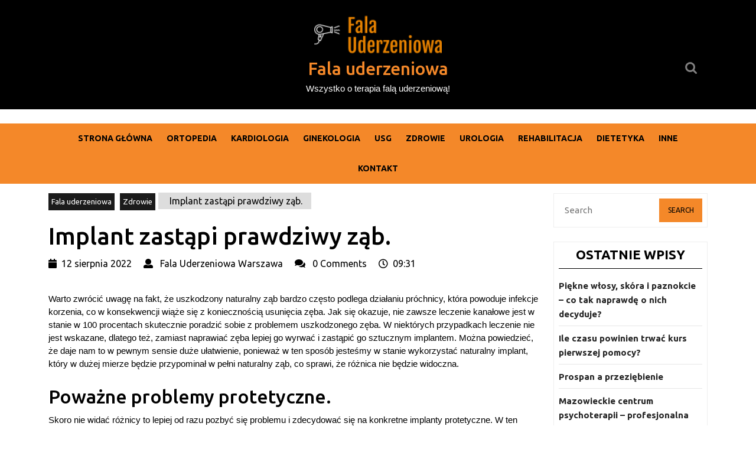

--- FILE ---
content_type: text/html; charset=UTF-8
request_url: https://falauderzeniowa.edu.pl/implant-zastapi-prawdziwy-zab/
body_size: 15614
content:
<!DOCTYPE html><html lang="pl-PL"><head><meta charset="UTF-8"><link rel="preconnect" href="https://fonts.gstatic.com/" crossorigin /><meta name="viewport" content="width=device-width"><meta name='robots' content='index, follow, max-image-preview:large, max-snippet:-1, max-video-preview:-1' /><title>Implant zastąpi prawdziwy ząb. - Fala uderzeniowa</title><link rel="canonical" href="https://falauderzeniowa.edu.pl/implant-zastapi-prawdziwy-zab/" /><meta property="og:locale" content="pl_PL" /><meta property="og:type" content="article" /><meta property="og:title" content="Implant zastąpi prawdziwy ząb. - Fala uderzeniowa" /><meta property="og:description" content="&nbsp; Warto zwrócić uwagę na fakt, że uszkodzony naturalny ząb bardzo często podlega działaniu próchnicy, która powoduje infekcje korzenia, co w konsekwencji wiąże się z koniecznością usunięcia zęba. Jak się okazuje, nie zawsze leczenie kanałowe jest w stanie w 100 procentach skutecznie poradzić sobie z problemem uszkodzonego zęba. W niektórych przypadkach leczenie nie jest wskazane, [&hellip;]" /><meta property="og:url" content="https://falauderzeniowa.edu.pl/implant-zastapi-prawdziwy-zab/" /><meta property="og:site_name" content="Fala uderzeniowa" /><meta property="article:published_time" content="2022-08-12T07:31:12+00:00" /><meta property="article:modified_time" content="2024-01-07T12:43:42+00:00" /><meta name="author" content="Fala Uderzeniowa Warszawa" /><meta name="twitter:card" content="summary_large_image" /><meta name="twitter:label1" content="Napisane przez" /><meta name="twitter:data1" content="Fala Uderzeniowa Warszawa" /><meta name="twitter:label2" content="Szacowany czas czytania" /><meta name="twitter:data2" content="2 minuty" /> <script type="application/ld+json" class="yoast-schema-graph">{"@context":"https://schema.org","@graph":[{"@type":"Article","@id":"https://falauderzeniowa.edu.pl/implant-zastapi-prawdziwy-zab/#article","isPartOf":{"@id":"https://falauderzeniowa.edu.pl/implant-zastapi-prawdziwy-zab/"},"author":{"name":"Fala Uderzeniowa Warszawa","@id":"https://falauderzeniowa.edu.pl/#/schema/person/69499ae133d6eb6ec8aa9e82b257f1e6"},"headline":"Implant zastąpi prawdziwy ząb.","datePublished":"2022-08-12T07:31:12+00:00","dateModified":"2024-01-07T12:43:42+00:00","mainEntityOfPage":{"@id":"https://falauderzeniowa.edu.pl/implant-zastapi-prawdziwy-zab/"},"wordCount":384,"publisher":{"@id":"https://falauderzeniowa.edu.pl/#organization"},"articleSection":["Zdrowie"],"inLanguage":"pl-PL"},{"@type":"WebPage","@id":"https://falauderzeniowa.edu.pl/implant-zastapi-prawdziwy-zab/","url":"https://falauderzeniowa.edu.pl/implant-zastapi-prawdziwy-zab/","name":"Implant zastąpi prawdziwy ząb. - Fala uderzeniowa","isPartOf":{"@id":"https://falauderzeniowa.edu.pl/#website"},"datePublished":"2022-08-12T07:31:12+00:00","dateModified":"2024-01-07T12:43:42+00:00","breadcrumb":{"@id":"https://falauderzeniowa.edu.pl/implant-zastapi-prawdziwy-zab/#breadcrumb"},"inLanguage":"pl-PL","potentialAction":[{"@type":"ReadAction","target":["https://falauderzeniowa.edu.pl/implant-zastapi-prawdziwy-zab/"]}]},{"@type":"BreadcrumbList","@id":"https://falauderzeniowa.edu.pl/implant-zastapi-prawdziwy-zab/#breadcrumb","itemListElement":[{"@type":"ListItem","position":1,"name":"Strona główna","item":"https://falauderzeniowa.edu.pl/"},{"@type":"ListItem","position":2,"name":"Implant zastąpi prawdziwy ząb."}]},{"@type":"WebSite","@id":"https://falauderzeniowa.edu.pl/#website","url":"https://falauderzeniowa.edu.pl/","name":"Fala uderzeniowa","description":"Wszystko o terapia falą uderzeniową!","publisher":{"@id":"https://falauderzeniowa.edu.pl/#organization"},"potentialAction":[{"@type":"SearchAction","target":{"@type":"EntryPoint","urlTemplate":"https://falauderzeniowa.edu.pl/?s={search_term_string}"},"query-input":{"@type":"PropertyValueSpecification","valueRequired":true,"valueName":"search_term_string"}}],"inLanguage":"pl-PL"},{"@type":"Organization","@id":"https://falauderzeniowa.edu.pl/#organization","name":"Fala uderzeniowa","url":"https://falauderzeniowa.edu.pl/","logo":{"@type":"ImageObject","inLanguage":"pl-PL","@id":"https://falauderzeniowa.edu.pl/#/schema/logo/image/","url":"https://falauderzeniowa.edu.pl/wp-content/uploads/2019/12/cropped-80d0dec2-db3a-4404-b020-c824c8eb6855_200x200.png","contentUrl":"https://falauderzeniowa.edu.pl/wp-content/uploads/2019/12/cropped-80d0dec2-db3a-4404-b020-c824c8eb6855_200x200.png","width":240,"height":70,"caption":"Fala uderzeniowa"},"image":{"@id":"https://falauderzeniowa.edu.pl/#/schema/logo/image/"}},{"@type":"Person","@id":"https://falauderzeniowa.edu.pl/#/schema/person/69499ae133d6eb6ec8aa9e82b257f1e6","name":"Fala Uderzeniowa Warszawa","image":{"@type":"ImageObject","inLanguage":"pl-PL","@id":"https://falauderzeniowa.edu.pl/#/schema/person/image/","url":"https://secure.gravatar.com/avatar/0234441bddd9bc386568d8a3550dcc1d28138f7ec87a3defbec5785c76a83548?s=96&d=mm&r=g","contentUrl":"https://secure.gravatar.com/avatar/0234441bddd9bc386568d8a3550dcc1d28138f7ec87a3defbec5785c76a83548?s=96&d=mm&r=g","caption":"Fala Uderzeniowa Warszawa"},"url":"https://falauderzeniowa.edu.pl/author/adminpieholzaplecza/"}]}</script> <link rel='dns-prefetch' href='//fonts.googleapis.com' /><link rel="alternate" type="application/rss+xml" title="Fala uderzeniowa &raquo; Kanał z wpisami" href="https://falauderzeniowa.edu.pl/feed/" /><link rel="alternate" title="oEmbed (JSON)" type="application/json+oembed" href="https://falauderzeniowa.edu.pl/wp-json/oembed/1.0/embed?url=https%3A%2F%2Ffalauderzeniowa.edu.pl%2Fimplant-zastapi-prawdziwy-zab%2F" /><link rel="alternate" title="oEmbed (XML)" type="text/xml+oembed" href="https://falauderzeniowa.edu.pl/wp-json/oembed/1.0/embed?url=https%3A%2F%2Ffalauderzeniowa.edu.pl%2Fimplant-zastapi-prawdziwy-zab%2F&#038;format=xml" /><style id='wp-img-auto-sizes-contain-inline-css' type='text/css'>img:is([sizes=auto i],[sizes^="auto," i]){contain-intrinsic-size:3000px 1500px}
/*# sourceURL=wp-img-auto-sizes-contain-inline-css */</style> <script>WebFontConfig={google:{families:["Ubuntu:300,300i,400,400i,500,500i,700,700i","Kalam:300,400,700","PT Sans:300,400,600,700,800,900","Roboto:400,700","Roboto Condensed:400,700","Open Sans","Overpass","Montserrat:300,400,600,700,800,900","Playball:300,400,600,700,800,900","Alegreya:300,400,600,700,800,900","Julius Sans One","Arsenal","Slabo","Lato","Overpass Mono","Source Sans Pro","Raleway","Merriweather","Droid Sans","Rubik","Lora","Ubuntu","Cabin","Arimo","Playfair Display","Quicksand","Padauk","Muli","Inconsolata","Bitter","Pacifico","Indie Flower","VT323","Dosis","Frank Ruhl Libre","Fjalla One","Oxygen","Arvo","Noto Serif","Lobster","Crimson Text","Yanone Kaffeesatz","Anton","Libre Baskerville","Bree Serif","Gloria Hallelujah","Josefin Sans","Abril Fatface","Varela Round","Vampiro One","Shadows Into Light","Cuprum","Rokkitt","Vollkorn","Francois One","Orbitron","Patua One","Acme","Satisfy","Josefin Slab","Quattrocento Sans","Architects Daughter","Russo One","Monda","Righteous","Lobster Two","Hammersmith One","Courgette","Permanent Marker","Cherry Swash","Cormorant Garamond","Poiret One","BenchNine","Economica","Handlee","Cardo","Alfa Slab One","Averia Serif Libre","Cookie","Chewy","Great Vibes","Coming Soon","Philosopher","Days One","Kanit","Shrikhand","Tangerine","IM Fell English SC","Boogaloo","Bangers","Fredoka One","Bad Script","Volkhov","Shadows Into Light Two","Marck Script","Sacramento","Unica One","Noto Sans:400,400i,700,700i"]}};if ( typeof WebFont === "object" && typeof WebFont.load === "function" ) { WebFont.load( WebFontConfig ); }</script><script data-optimized="1" src="https://falauderzeniowa.edu.pl/wp-content/plugins/litespeed-cache/assets/js/webfontloader.min.js"></script><link data-optimized="2" rel="stylesheet" href="https://falauderzeniowa.edu.pl/wp-content/litespeed/css/6e02a91c5b035f2fe74693d05220ac27.css?ver=ecc56" /><style id='wp-block-button-inline-css' type='text/css'>.wp-block-button__link{align-content:center;box-sizing:border-box;cursor:pointer;display:inline-block;height:100%;text-align:center;word-break:break-word}.wp-block-button__link.aligncenter{text-align:center}.wp-block-button__link.alignright{text-align:right}:where(.wp-block-button__link){border-radius:9999px;box-shadow:none;padding:calc(.667em + 2px) calc(1.333em + 2px);text-decoration:none}.wp-block-button[style*=text-decoration] .wp-block-button__link{text-decoration:inherit}.wp-block-buttons>.wp-block-button.has-custom-width{max-width:none}.wp-block-buttons>.wp-block-button.has-custom-width .wp-block-button__link{width:100%}.wp-block-buttons>.wp-block-button.has-custom-font-size .wp-block-button__link{font-size:inherit}.wp-block-buttons>.wp-block-button.wp-block-button__width-25{width:calc(25% - var(--wp--style--block-gap, .5em)*.75)}.wp-block-buttons>.wp-block-button.wp-block-button__width-50{width:calc(50% - var(--wp--style--block-gap, .5em)*.5)}.wp-block-buttons>.wp-block-button.wp-block-button__width-75{width:calc(75% - var(--wp--style--block-gap, .5em)*.25)}.wp-block-buttons>.wp-block-button.wp-block-button__width-100{flex-basis:100%;width:100%}.wp-block-buttons.is-vertical>.wp-block-button.wp-block-button__width-25{width:25%}.wp-block-buttons.is-vertical>.wp-block-button.wp-block-button__width-50{width:50%}.wp-block-buttons.is-vertical>.wp-block-button.wp-block-button__width-75{width:75%}.wp-block-button.is-style-squared,.wp-block-button__link.wp-block-button.is-style-squared{border-radius:0}.wp-block-button.no-border-radius,.wp-block-button__link.no-border-radius{border-radius:0!important}:root :where(.wp-block-button .wp-block-button__link.is-style-outline),:root :where(.wp-block-button.is-style-outline>.wp-block-button__link){border:2px solid;padding:.667em 1.333em}:root :where(.wp-block-button .wp-block-button__link.is-style-outline:not(.has-text-color)),:root :where(.wp-block-button.is-style-outline>.wp-block-button__link:not(.has-text-color)){color:currentColor}:root :where(.wp-block-button .wp-block-button__link.is-style-outline:not(.has-background)),:root :where(.wp-block-button.is-style-outline>.wp-block-button__link:not(.has-background)){background-color:initial;background-image:none}
/*# sourceURL=https://falauderzeniowa.edu.pl/wp-includes/blocks/button/style.min.css */</style><style id='wp-block-buttons-inline-css' type='text/css'>.wp-block-buttons{box-sizing:border-box}.wp-block-buttons.is-vertical{flex-direction:column}.wp-block-buttons.is-vertical>.wp-block-button:last-child{margin-bottom:0}.wp-block-buttons>.wp-block-button{display:inline-block;margin:0}.wp-block-buttons.is-content-justification-left{justify-content:flex-start}.wp-block-buttons.is-content-justification-left.is-vertical{align-items:flex-start}.wp-block-buttons.is-content-justification-center{justify-content:center}.wp-block-buttons.is-content-justification-center.is-vertical{align-items:center}.wp-block-buttons.is-content-justification-right{justify-content:flex-end}.wp-block-buttons.is-content-justification-right.is-vertical{align-items:flex-end}.wp-block-buttons.is-content-justification-space-between{justify-content:space-between}.wp-block-buttons.aligncenter{text-align:center}.wp-block-buttons:not(.is-content-justification-space-between,.is-content-justification-right,.is-content-justification-left,.is-content-justification-center) .wp-block-button.aligncenter{margin-left:auto;margin-right:auto;width:100%}.wp-block-buttons[style*=text-decoration] .wp-block-button,.wp-block-buttons[style*=text-decoration] .wp-block-button__link{text-decoration:inherit}.wp-block-buttons.has-custom-font-size .wp-block-button__link{font-size:inherit}.wp-block-buttons .wp-block-button__link{width:100%}.wp-block-button.aligncenter{text-align:center}
/*# sourceURL=https://falauderzeniowa.edu.pl/wp-includes/blocks/buttons/style.min.css */</style><style id='global-styles-inline-css' type='text/css'>:root{--wp--preset--aspect-ratio--square: 1;--wp--preset--aspect-ratio--4-3: 4/3;--wp--preset--aspect-ratio--3-4: 3/4;--wp--preset--aspect-ratio--3-2: 3/2;--wp--preset--aspect-ratio--2-3: 2/3;--wp--preset--aspect-ratio--16-9: 16/9;--wp--preset--aspect-ratio--9-16: 9/16;--wp--preset--color--black: #000000;--wp--preset--color--cyan-bluish-gray: #abb8c3;--wp--preset--color--white: #ffffff;--wp--preset--color--pale-pink: #f78da7;--wp--preset--color--vivid-red: #cf2e2e;--wp--preset--color--luminous-vivid-orange: #ff6900;--wp--preset--color--luminous-vivid-amber: #fcb900;--wp--preset--color--light-green-cyan: #7bdcb5;--wp--preset--color--vivid-green-cyan: #00d084;--wp--preset--color--pale-cyan-blue: #8ed1fc;--wp--preset--color--vivid-cyan-blue: #0693e3;--wp--preset--color--vivid-purple: #9b51e0;--wp--preset--gradient--vivid-cyan-blue-to-vivid-purple: linear-gradient(135deg,rgb(6,147,227) 0%,rgb(155,81,224) 100%);--wp--preset--gradient--light-green-cyan-to-vivid-green-cyan: linear-gradient(135deg,rgb(122,220,180) 0%,rgb(0,208,130) 100%);--wp--preset--gradient--luminous-vivid-amber-to-luminous-vivid-orange: linear-gradient(135deg,rgb(252,185,0) 0%,rgb(255,105,0) 100%);--wp--preset--gradient--luminous-vivid-orange-to-vivid-red: linear-gradient(135deg,rgb(255,105,0) 0%,rgb(207,46,46) 100%);--wp--preset--gradient--very-light-gray-to-cyan-bluish-gray: linear-gradient(135deg,rgb(238,238,238) 0%,rgb(169,184,195) 100%);--wp--preset--gradient--cool-to-warm-spectrum: linear-gradient(135deg,rgb(74,234,220) 0%,rgb(151,120,209) 20%,rgb(207,42,186) 40%,rgb(238,44,130) 60%,rgb(251,105,98) 80%,rgb(254,248,76) 100%);--wp--preset--gradient--blush-light-purple: linear-gradient(135deg,rgb(255,206,236) 0%,rgb(152,150,240) 100%);--wp--preset--gradient--blush-bordeaux: linear-gradient(135deg,rgb(254,205,165) 0%,rgb(254,45,45) 50%,rgb(107,0,62) 100%);--wp--preset--gradient--luminous-dusk: linear-gradient(135deg,rgb(255,203,112) 0%,rgb(199,81,192) 50%,rgb(65,88,208) 100%);--wp--preset--gradient--pale-ocean: linear-gradient(135deg,rgb(255,245,203) 0%,rgb(182,227,212) 50%,rgb(51,167,181) 100%);--wp--preset--gradient--electric-grass: linear-gradient(135deg,rgb(202,248,128) 0%,rgb(113,206,126) 100%);--wp--preset--gradient--midnight: linear-gradient(135deg,rgb(2,3,129) 0%,rgb(40,116,252) 100%);--wp--preset--font-size--small: 13px;--wp--preset--font-size--medium: 20px;--wp--preset--font-size--large: 36px;--wp--preset--font-size--x-large: 42px;--wp--preset--spacing--20: 0.44rem;--wp--preset--spacing--30: 0.67rem;--wp--preset--spacing--40: 1rem;--wp--preset--spacing--50: 1.5rem;--wp--preset--spacing--60: 2.25rem;--wp--preset--spacing--70: 3.38rem;--wp--preset--spacing--80: 5.06rem;--wp--preset--shadow--natural: 6px 6px 9px rgba(0, 0, 0, 0.2);--wp--preset--shadow--deep: 12px 12px 50px rgba(0, 0, 0, 0.4);--wp--preset--shadow--sharp: 6px 6px 0px rgba(0, 0, 0, 0.2);--wp--preset--shadow--outlined: 6px 6px 0px -3px rgb(255, 255, 255), 6px 6px rgb(0, 0, 0);--wp--preset--shadow--crisp: 6px 6px 0px rgb(0, 0, 0);}:where(.is-layout-flex){gap: 0.5em;}:where(.is-layout-grid){gap: 0.5em;}body .is-layout-flex{display: flex;}.is-layout-flex{flex-wrap: wrap;align-items: center;}.is-layout-flex > :is(*, div){margin: 0;}body .is-layout-grid{display: grid;}.is-layout-grid > :is(*, div){margin: 0;}:where(.wp-block-columns.is-layout-flex){gap: 2em;}:where(.wp-block-columns.is-layout-grid){gap: 2em;}:where(.wp-block-post-template.is-layout-flex){gap: 1.25em;}:where(.wp-block-post-template.is-layout-grid){gap: 1.25em;}.has-black-color{color: var(--wp--preset--color--black) !important;}.has-cyan-bluish-gray-color{color: var(--wp--preset--color--cyan-bluish-gray) !important;}.has-white-color{color: var(--wp--preset--color--white) !important;}.has-pale-pink-color{color: var(--wp--preset--color--pale-pink) !important;}.has-vivid-red-color{color: var(--wp--preset--color--vivid-red) !important;}.has-luminous-vivid-orange-color{color: var(--wp--preset--color--luminous-vivid-orange) !important;}.has-luminous-vivid-amber-color{color: var(--wp--preset--color--luminous-vivid-amber) !important;}.has-light-green-cyan-color{color: var(--wp--preset--color--light-green-cyan) !important;}.has-vivid-green-cyan-color{color: var(--wp--preset--color--vivid-green-cyan) !important;}.has-pale-cyan-blue-color{color: var(--wp--preset--color--pale-cyan-blue) !important;}.has-vivid-cyan-blue-color{color: var(--wp--preset--color--vivid-cyan-blue) !important;}.has-vivid-purple-color{color: var(--wp--preset--color--vivid-purple) !important;}.has-black-background-color{background-color: var(--wp--preset--color--black) !important;}.has-cyan-bluish-gray-background-color{background-color: var(--wp--preset--color--cyan-bluish-gray) !important;}.has-white-background-color{background-color: var(--wp--preset--color--white) !important;}.has-pale-pink-background-color{background-color: var(--wp--preset--color--pale-pink) !important;}.has-vivid-red-background-color{background-color: var(--wp--preset--color--vivid-red) !important;}.has-luminous-vivid-orange-background-color{background-color: var(--wp--preset--color--luminous-vivid-orange) !important;}.has-luminous-vivid-amber-background-color{background-color: var(--wp--preset--color--luminous-vivid-amber) !important;}.has-light-green-cyan-background-color{background-color: var(--wp--preset--color--light-green-cyan) !important;}.has-vivid-green-cyan-background-color{background-color: var(--wp--preset--color--vivid-green-cyan) !important;}.has-pale-cyan-blue-background-color{background-color: var(--wp--preset--color--pale-cyan-blue) !important;}.has-vivid-cyan-blue-background-color{background-color: var(--wp--preset--color--vivid-cyan-blue) !important;}.has-vivid-purple-background-color{background-color: var(--wp--preset--color--vivid-purple) !important;}.has-black-border-color{border-color: var(--wp--preset--color--black) !important;}.has-cyan-bluish-gray-border-color{border-color: var(--wp--preset--color--cyan-bluish-gray) !important;}.has-white-border-color{border-color: var(--wp--preset--color--white) !important;}.has-pale-pink-border-color{border-color: var(--wp--preset--color--pale-pink) !important;}.has-vivid-red-border-color{border-color: var(--wp--preset--color--vivid-red) !important;}.has-luminous-vivid-orange-border-color{border-color: var(--wp--preset--color--luminous-vivid-orange) !important;}.has-luminous-vivid-amber-border-color{border-color: var(--wp--preset--color--luminous-vivid-amber) !important;}.has-light-green-cyan-border-color{border-color: var(--wp--preset--color--light-green-cyan) !important;}.has-vivid-green-cyan-border-color{border-color: var(--wp--preset--color--vivid-green-cyan) !important;}.has-pale-cyan-blue-border-color{border-color: var(--wp--preset--color--pale-cyan-blue) !important;}.has-vivid-cyan-blue-border-color{border-color: var(--wp--preset--color--vivid-cyan-blue) !important;}.has-vivid-purple-border-color{border-color: var(--wp--preset--color--vivid-purple) !important;}.has-vivid-cyan-blue-to-vivid-purple-gradient-background{background: var(--wp--preset--gradient--vivid-cyan-blue-to-vivid-purple) !important;}.has-light-green-cyan-to-vivid-green-cyan-gradient-background{background: var(--wp--preset--gradient--light-green-cyan-to-vivid-green-cyan) !important;}.has-luminous-vivid-amber-to-luminous-vivid-orange-gradient-background{background: var(--wp--preset--gradient--luminous-vivid-amber-to-luminous-vivid-orange) !important;}.has-luminous-vivid-orange-to-vivid-red-gradient-background{background: var(--wp--preset--gradient--luminous-vivid-orange-to-vivid-red) !important;}.has-very-light-gray-to-cyan-bluish-gray-gradient-background{background: var(--wp--preset--gradient--very-light-gray-to-cyan-bluish-gray) !important;}.has-cool-to-warm-spectrum-gradient-background{background: var(--wp--preset--gradient--cool-to-warm-spectrum) !important;}.has-blush-light-purple-gradient-background{background: var(--wp--preset--gradient--blush-light-purple) !important;}.has-blush-bordeaux-gradient-background{background: var(--wp--preset--gradient--blush-bordeaux) !important;}.has-luminous-dusk-gradient-background{background: var(--wp--preset--gradient--luminous-dusk) !important;}.has-pale-ocean-gradient-background{background: var(--wp--preset--gradient--pale-ocean) !important;}.has-electric-grass-gradient-background{background: var(--wp--preset--gradient--electric-grass) !important;}.has-midnight-gradient-background{background: var(--wp--preset--gradient--midnight) !important;}.has-small-font-size{font-size: var(--wp--preset--font-size--small) !important;}.has-medium-font-size{font-size: var(--wp--preset--font-size--medium) !important;}.has-large-font-size{font-size: var(--wp--preset--font-size--large) !important;}.has-x-large-font-size{font-size: var(--wp--preset--font-size--x-large) !important;}
/*# sourceURL=global-styles-inline-css */</style><style id='classic-theme-styles-inline-css' type='text/css'>/*! This file is auto-generated */
.wp-block-button__link{color:#fff;background-color:#32373c;border-radius:9999px;box-shadow:none;text-decoration:none;padding:calc(.667em + 2px) calc(1.333em + 2px);font-size:1.125em}.wp-block-file__button{background:#32373c;color:#fff;text-decoration:none}
/*# sourceURL=/wp-includes/css/classic-themes.min.css */</style><style id='multipurpose-magazine-basic-style-inline-css' type='text/css'>p,span{
		    color:!important;
		    font-family: ;
		    font-size: ;
		}
		a{
		    color:!important;
		    font-family: ;
		}
		li{
		    color:!important;
		    font-family: ;
		}
		h1{
		    color:!important;
		    font-family: !important;
		    font-size: !important;
		}
		h2{
		    color:!important;
		    font-family: !important;
		    font-size: !important;
		}
		h3{
		    color:!important;
		    font-family: !important;
		    font-size: !important;
		}
		h4{
		    color:!important;
		    font-family: !important;
		    font-size: !important;
		}
		h5{
		    color:!important;
		    font-family: !important;
		    font-size: !important;
		}
		h6{
		    color:!important;
		    font-family: !important;
		    font-size: !important;
		}
	
 #footer input[type="submit"], #sidebar .tagcloud a:hover, input[type="submit"], .nav-menu ul ul a, #header .menu-sec, .text .know-btn a.blogbutton-small, .owl-carousel .owl-nav .owl-prev, .owl-carousel .owl-nav .owl-next, #categry .meta-box a, .blog-sec .post-info, h1.page-title, h1.search-title, #top-trending .trending-cat .top-tag a, .blogbtn a, .footerinner .tagcloud a:hover, .woocommerce span.onsale, .woocommerce #respond input#submit, .woocommerce a.button, .woocommerce button.button, .woocommerce input.button,.woocommerce #respond input#submit.alt, .woocommerce a.button.alt, .woocommerce button.button.alt, .woocommerce input.button.alt, nav.woocommerce-MyAccount-navigation ul li, #sidebar input[type="submit"], pagination .current, span.meta-nav, .tags a:hover,#comments a.comment-reply-link, a.button, .pagination a:hover, .back-to-top, .woocommerce-product-search button, .pagination .current, .woocommerce .widget_price_filter .ui-slider-horizontal .ui-slider-range, .woocommerce .widget_price_filter .ui-slider .ui-slider-handle{background-color: #f48829;} .woocommerce .widget_shopping_cart .buttons a:hover, .woocommerce.widget_shopping_cart .buttons a:hover, .woocommerce .widget_price_filter .price_slider_amount .button:hover{background-color: #f48829 !important;}  a, .logo h1 a:hover, .contact-details i, .footerinner ul li a:hover, .woocommerce-message::before,  span.post-title, .logo h1 a, .logo p.site-title a, .tags a i, .nav-menu ul ul a:hover{color: #f48829;} #top-trending h2, #top-trending hr.top-head , .woocommerce-message, .tags a:hover, .nav-menu ul ul{border-color: #f48829;} .nav-menu ul ul a:hover{border-left-color: #f48829;} .back-to-top::before{border-bottom-color: #f48829;}
		@media screen and (max-width:1000px){
			.nav-menu ul li a:hover, .nav-menu ul li a:hover, .nav-menu .current_page_item > a, .nav-menu .current-menu-item > a, .nav-menu .current_page_ancestor > a{color: #f48829;} 
			.nav-menu ul li a:hover{border-left-color: #f48829;} 
		}body{max-width: 100%;}#slider img{opacity:0.7}.blogbtn a, #comments input[type="submit"].submit{border-radius: px;}#footer .copyright p{text-align: center;}#footer .copyright p{font-size: px;}.login{margin: 25px 0; }.login a{border: 0; }.woocommerce ul.products li.product .button, .woocommerce div.product form.cart .button, a.button.wc-forward, .woocommerce .cart .button, .woocommerce .cart input.button, .woocommerce #payment #place_order, .woocommerce-page #payment #place_order, button.woocommerce-button.button.woocommerce-form-login__submit, .woocommerce button.button:disabled, .woocommerce button.button:disabled[disabled]{padding-top: 10px; padding-bottom: 10px; padding-left: 15px; padding-right: 15px;}.woocommerce span.onsale {border-radius: 50px;}.woocommerce ul.products li.product .onsale{ left:auto; right:0;}.woocommerce span.onsale {font-size: 13px;}#comments textarea{ width:100%;} .fixed-header{ padding-top: px; padding-bottom: px}.nav-menu li a{font-size: 14px;}.nav-menu li a{font-weight: ;}.nav-menu li a{ text-transform: uppercase;}.top .social_widget i{font-size: 16px;}#page-site-header{background-image: url(https://falauderzeniowa.edu.pl/wp-content/themes/multipurpose-magazine/images/default.png); background-size: cover;}#categry .owl-carousel .owl-item img{height: px;}@media screen and (max-width: 768px){
		#categry .owl-carousel .owl-item img{height: auto;} }@media screen and (max-width: 575px){
			.top-bar{ display: block;} }#categry .text-content {text-align:left;}.logo h1, .logo p.site-title{font-size: 30px;}.logo p.site-description{font-size: 15px;}@media screen and (max-width: 575px){
			.preloader, #overlayer, .tg-loader{ visibility: hidden;} }
/*# sourceURL=multipurpose-magazine-basic-style-inline-css */</style> <script type="text/javascript" src="https://falauderzeniowa.edu.pl/wp-includes/js/jquery/jquery.min.js?ver=3.7.1" id="jquery-core-js"></script> <script data-optimized="1" type="text/javascript" src="https://falauderzeniowa.edu.pl/wp-content/litespeed/js/5b71bf112bc1ac85374837e76ca3f22e.js?ver=a2e6b" id="jquery-migrate-js"></script> <script data-optimized="1" type="text/javascript" src="https://falauderzeniowa.edu.pl/wp-content/litespeed/js/7f30fe7cb7c1aa38196df918b354485a.js?ver=aa352" id="multipurpose-magazine-customscripts-js"></script> <script data-optimized="1" type="text/javascript" src="https://falauderzeniowa.edu.pl/wp-content/litespeed/js/7c20b6a9a680157cdda326c68a6d25ce.js?ver=b8338" id="bootstrap-js-js"></script> <link rel="https://api.w.org/" href="https://falauderzeniowa.edu.pl/wp-json/" /><link rel="alternate" title="JSON" type="application/json" href="https://falauderzeniowa.edu.pl/wp-json/wp/v2/posts/939" /><link rel="EditURI" type="application/rsd+xml" title="RSD" href="https://falauderzeniowa.edu.pl/xmlrpc.php?rsd" /><meta name="generator" content="WordPress 6.9" /><link rel='shortlink' href='https://falauderzeniowa.edu.pl/?p=939' /><style type="text/css" id="custom-background-css">body.custom-background { background-color: #ffffff; }</style><link rel="icon" href="https://falauderzeniowa.edu.pl/wp-content/uploads/2019/12/cropped-f160ebff-99eb-4965-9a7b-5207b5452626_200x200-1-32x32.png" sizes="32x32" /><link rel="icon" href="https://falauderzeniowa.edu.pl/wp-content/uploads/2019/12/cropped-f160ebff-99eb-4965-9a7b-5207b5452626_200x200-1-192x192.png" sizes="192x192" /><link rel="apple-touch-icon" href="https://falauderzeniowa.edu.pl/wp-content/uploads/2019/12/cropped-f160ebff-99eb-4965-9a7b-5207b5452626_200x200-1-180x180.png" /><meta name="msapplication-TileImage" content="https://falauderzeniowa.edu.pl/wp-content/uploads/2019/12/cropped-f160ebff-99eb-4965-9a7b-5207b5452626_200x200-1-270x270.png" /></head><body class="wp-singular post-template-default single single-post postid-939 single-format-standard custom-background wp-custom-logo wp-embed-responsive wp-theme-multipurpose-magazine"><header role="banner"><div id="header">
<a class="screen-reader-text skip-link" href="#maincontent">Skip to content<span class="screen-reader-text">Skip to content</span></a><div class="top"><div class="container"><div class="row"><div class="col-lg-4 col-md-4 align-self-center"></div><div class="col-lg-4 col-md-4 align-self-center"><div class="logo py-4 text-center"><div class="site-logo"><style>.custom-logo {
				height: 70px;
				max-height: 240px;
				max-width: 240px;
				width: 240px;
			}</style><a href="https://falauderzeniowa.edu.pl/" class="custom-logo-link" rel="home"><img data-lazyloaded="1" data-placeholder-resp="240x70" src="[data-uri]" width="240" height="70" data-src="https://falauderzeniowa.edu.pl/wp-content/uploads/2019/12/cropped-80d0dec2-db3a-4404-b020-c824c8eb6855_200x200.png" class="custom-logo" alt="Fala uderzeniowa" decoding="async" /><noscript><img width="240" height="70" src="https://falauderzeniowa.edu.pl/wp-content/uploads/2019/12/cropped-80d0dec2-db3a-4404-b020-c824c8eb6855_200x200.png" class="custom-logo" alt="Fala uderzeniowa" decoding="async" /></noscript></a></div><p class="site-title m-0"><a href="https://falauderzeniowa.edu.pl/" rel="home">Fala uderzeniowa</a></p><p class="site-description m-0">
Wszystko o terapia falą uderzeniową!</p></div></div><div class="col-lg-4 col-md-4 align-self-center"><div class="login text-md-end text-center position-relative">
<span class="wrap text-end"><form method="get" class="search-form" action="https://falauderzeniowa.edu.pl/">
<label>
<span class="screen-reader-text">Search for:</span>
<input type="search" class="search-field" placeholder="Search" value="" name="s">
</label>
<input type="submit" class="search-submit" value="Search"></form></span></div></div></div></div></div><div class="top-bar"><div class="container"><div class="row"><div class="col-lg-6 col-md-12 align-self-center"></div><div class="col-lg-6 col-md-12 align-self-center"><div class="row"><div class="col-lg-4 col-md-4"><div class="contact-details pt-4 mx-md-0 mx-3 text-md-start text-center"><div class="row"></div></div></div><div class="col-lg-3 col-md-3"><div class="contact-details pt-4 mx-md-0 mx-3 text-md-start text-center"><div class="row"></div></div></div><div class="col-lg-5 col-md-5"><div class="contact-details pt-4 mx-md-0 mx-3 text-md-start text-center"><div class="row"></div></div></div></div><div class="news"></div></div></div></div></div><div class="toggle-menu responsive-menu p-2">
<button role="tab"><i class="fas fa-bars"></i>Menu<span class="screen-reader-text">Menu</span></button></div><div class="menu-sec close-sticky "><div class="container"><div id="sidelong-menu" class="nav side-nav"><nav id="primary-site-navigation" class="nav-menu" role="navigation" aria-label="Top Menu"><div class="main-menu-navigation clearfix"><ul id="menu-menu" class="clearfix mobile_nav"><li id="menu-item-383" class="menu-item menu-item-type-custom menu-item-object-custom menu-item-home menu-item-383"><a href="https://falauderzeniowa.edu.pl">Strona główna</a></li><li id="menu-item-396" class="menu-item menu-item-type-taxonomy menu-item-object-category menu-item-396"><a href="https://falauderzeniowa.edu.pl/category/ortopedia/">ortopedia</a></li><li id="menu-item-393" class="menu-item menu-item-type-taxonomy menu-item-object-category menu-item-393"><a href="https://falauderzeniowa.edu.pl/category/kardiologia/">Kardiologia</a></li><li id="menu-item-387" class="menu-item menu-item-type-taxonomy menu-item-object-category menu-item-387"><a href="https://falauderzeniowa.edu.pl/category/ginekologia/">Ginekologia</a></li><li id="menu-item-388" class="menu-item menu-item-type-taxonomy menu-item-object-category menu-item-388"><a href="https://falauderzeniowa.edu.pl/category/usg/">USG</a></li><li id="menu-item-389" class="menu-item menu-item-type-taxonomy menu-item-object-category current-post-ancestor current-menu-parent current-post-parent menu-item-389"><a href="https://falauderzeniowa.edu.pl/category/zdrowie/">Zdrowie</a></li><li id="menu-item-390" class="menu-item menu-item-type-taxonomy menu-item-object-category menu-item-390"><a href="https://falauderzeniowa.edu.pl/category/urologia/">Urologia</a></li><li id="menu-item-391" class="menu-item menu-item-type-taxonomy menu-item-object-category menu-item-391"><a href="https://falauderzeniowa.edu.pl/category/rehabilitacja/">Rehabilitacja</a></li><li id="menu-item-392" class="menu-item menu-item-type-taxonomy menu-item-object-category menu-item-392"><a href="https://falauderzeniowa.edu.pl/category/dietetyka/">Dietetyka</a></li><li id="menu-item-386" class="menu-item menu-item-type-taxonomy menu-item-object-category menu-item-386"><a href="https://falauderzeniowa.edu.pl/category/inne/">Inne</a></li><li id="menu-item-611" class="menu-item menu-item-type-post_type menu-item-object-page menu-item-611"><a href="https://falauderzeniowa.edu.pl/kontakt/">Kontakt</a></li></ul></div>              <a href="javascript:void(0)" class="closebtn responsive-menu">Close Menu<i class="fas fa-times-circle m-3"></i><span class="screen-reader-text">Close Menu</span></a></nav></div></div></div></div></header><div class="container"><main id="maincontent" role="main" class="main-wrap-box py-3"><div class="row"><div class="col-lg-9 col-md-9" id="wrapper"><div class="bradcrumbs">
<a href="https://falauderzeniowa.edu.pl">Fala uderzeniowa</a> <a href="https://falauderzeniowa.edu.pl/category/zdrowie/" rel="category tag">Zdrowie</a><span> Implant zastąpi prawdziwy ząb.</span></div><article><h1>Implant zastąpi prawdziwy ząb.</h1><div class="post-info">
<i class="fa fa-calendar" aria-hidden="true"></i><a href="https://falauderzeniowa.edu.pl/2022/08/12/"><span class="entry-date ms-2 me-3">12 sierpnia 2022</span><span class="screen-reader-text">12 sierpnia 2022</span></a>
<i class="fa fa-user" aria-hidden="true"></i><a href="https://falauderzeniowa.edu.pl/author/adminpieholzaplecza/"><span class="entry-author ms-2 me-3"> Fala Uderzeniowa Warszawa</span><span class="screen-reader-text">Fala Uderzeniowa Warszawa</span></a>
<i class="fa fa-comments" aria-hidden="true"></i><span class="entry-comments ms-2 me-3"> 0 Comments</span>
<span class="entry-comments me-2"><i class="far fa-clock me-1" aria-hidden="true"></i> 09:31</span></div><div class="entry-content"><p>&nbsp;</p><p>Warto zwrócić uwagę na fakt, że uszkodzony naturalny ząb bardzo często podlega działaniu próchnicy, która powoduje infekcje korzenia, co w konsekwencji wiąże się z koniecznością usunięcia zęba. Jak się okazuje, nie zawsze leczenie kanałowe jest w stanie w 100 procentach skutecznie poradzić sobie z problemem uszkodzonego zęba. W niektórych przypadkach leczenie nie jest wskazane, dlatego też, zamiast naprawiać zęba lepiej go wyrwać i zastąpić go sztucznym implantem. Można powiedzieć, że daje nam to w pewnym sensie duże ułatwienie, ponieważ w ten sposób jesteśmy w stanie wykorzystać naturalny implant, który w dużej mierze będzie przypominał w pełni naturalny ząb, co sprawi, że różnica nie będzie widoczna.</p><h2 class="western">Poważne problemy protetyczne.</h2><p>Skoro nie widać różnicy to lepiej od razu pozbyć się problemu i zdecydować się na konkretne implanty protetyczne. W ten sposób nawet usunięcie zęba nie wiąże się z problemami, które mogą dotyczyć jamy ustnej. Odtworzenie naturalnego zęba w formie sprawdzonego implantu sprawdza się naprawdę dobrze w praktyce. Oczywiście wybierając tego typu opcję, musimy pamiętać, aby wybrać właściwe miejsce, gdzie tego typu zabieg zostanie wykonany. To jeden z istotnych szczegółów, który w tym przypadku odgrywa ważną rolę. Z pewnością warto postawić na takie implanty dentystyczne, gdyż charakteryzują się one dużą wytrzymałością na uszkodzenia. To oznacza, że tego typu zastępczy ząb, będzie spełniał swoje zadanie przez długie lata.</p><h2 class="western">Właściwe implanty zębowe.</h2><p>Można więc powiedzieć, że <span style="color: #000080;"><span lang="zxx"><u><b>implanty zębowe</b></u></span></span>, są dobrym wyborem dla osób, które borykają się na co dzień z problemami dotyczącymi zębów. Na pewno warto postawić na taką formę uzupełnienia zębów, widząc w tym procesie wiele korzyści. Można więc powiedzieć, że taka metoda, to dobra alternatywa na zastąpienie uszkodzonych zębów naturalnych. Nie da się ukryć, że tego typu metody faktycznie sprawdzają się w codziennym życiu. Warto więc zdecydować się i podjąć decyzję o zastąpieniu zęba implantem, to po prostu dobry sposób na zapewnienie zdrowia jamy ustnej.</p></div><nav class="navigation post-navigation" aria-label="Wpisy"><h2 class="screen-reader-text">Nawigacja wpisu</h2><div class="nav-links"><div class="nav-previous"><a href="https://falauderzeniowa.edu.pl/chrapanie-leczenie-laserowe-chrapania-w-klinice-dr-ziemlewskiego/" rel="prev"><span class="meta-nav" aria-hidden="true">Previous</span> <span class="screen-reader-text">Previous post:</span> </a></div><div class="nav-next"><a href="https://falauderzeniowa.edu.pl/prospan-naturalny-lek-na-kaszel/" rel="next"><span class="meta-nav" aria-hidden="true">Next</span> <span class="screen-reader-text">Next post:</span> </a></div></div></nav><div class="clearfix"></div><div class="tags mt-3"></div></article><div class="related-posts clearfix py-3"><h2 class="related-posts-main-title">You May Also Like</h2><div class="row"><div class="col-lg-4 col-md-4"><article class="blog-sec p-2 mb-4"><div class="mainimage">
<img data-lazyloaded="1" data-placeholder-resp="1500x1172" src="[data-uri]" width="1500" height="1172" data-src="https://falauderzeniowa.edu.pl/wp-content/uploads/2022/10/beautiful-woman-taking-care-of-her-face.jpg" class="attachment-post-thumbnail size-post-thumbnail wp-post-image" alt="" decoding="async" fetchpriority="high" data-srcset="https://falauderzeniowa.edu.pl/wp-content/uploads/2022/10/beautiful-woman-taking-care-of-her-face.jpg 1500w, https://falauderzeniowa.edu.pl/wp-content/uploads/2022/10/beautiful-woman-taking-care-of-her-face-300x234.jpg 300w, https://falauderzeniowa.edu.pl/wp-content/uploads/2022/10/beautiful-woman-taking-care-of-her-face-1024x800.jpg 1024w, https://falauderzeniowa.edu.pl/wp-content/uploads/2022/10/beautiful-woman-taking-care-of-her-face-768x600.jpg 768w" data-sizes="(max-width: 1500px) 100vw, 1500px" /><noscript><img width="1500" height="1172" src="https://falauderzeniowa.edu.pl/wp-content/uploads/2022/10/beautiful-woman-taking-care-of-her-face.jpg" class="attachment-post-thumbnail size-post-thumbnail wp-post-image" alt="" decoding="async" fetchpriority="high" srcset="https://falauderzeniowa.edu.pl/wp-content/uploads/2022/10/beautiful-woman-taking-care-of-her-face.jpg 1500w, https://falauderzeniowa.edu.pl/wp-content/uploads/2022/10/beautiful-woman-taking-care-of-her-face-300x234.jpg 300w, https://falauderzeniowa.edu.pl/wp-content/uploads/2022/10/beautiful-woman-taking-care-of-her-face-1024x800.jpg 1024w, https://falauderzeniowa.edu.pl/wp-content/uploads/2022/10/beautiful-woman-taking-care-of-her-face-768x600.jpg 768w" sizes="(max-width: 1500px) 100vw, 1500px" /></noscript></div><div class="post-info p-3">
<a href="https://falauderzeniowa.edu.pl/2026/02/01/"><div class="dateday">27</div><hr class="metahr m-0 p-0"><div class="month mt-1">lut</div><div class="year">2025</div>
<span class="screen-reader-text">27 lutego 2025</span></a></div><h3><a href="https://falauderzeniowa.edu.pl/bol-piety-niedoceniany-problem-zdrowotny/">Ból pięty – niedoceniany problem zdrowotny<span class="screen-reader-text">Ból pięty – niedoceniany problem zdrowotny</span></a></h3><div class="entry-content"><p class="mb-0">Ból pięty to dolegliwość, którą wielu z nas przeżyło przynajmniej raz w życiu. Często jest to problem bagatelizowany, który mimo ...</p></div><div class="blogbtn mt-3">
<a href="https://falauderzeniowa.edu.pl/bol-piety-niedoceniany-problem-zdrowotny/" class="blogbutton-small">Read Full<span class="screen-reader-text">Read Full</span></a></div></article></div><div class="col-lg-4 col-md-4"><article class="blog-sec p-2 mb-4"><div class="mainimage">
<img data-lazyloaded="1" data-placeholder-resp="1280x854" src="[data-uri]" width="1280" height="854" data-src="https://falauderzeniowa.edu.pl/wp-content/uploads/2023/03/woman-g657360a52_1280.jpg" class="attachment-post-thumbnail size-post-thumbnail wp-post-image" alt="" decoding="async" data-srcset="https://falauderzeniowa.edu.pl/wp-content/uploads/2023/03/woman-g657360a52_1280.jpg 1280w, https://falauderzeniowa.edu.pl/wp-content/uploads/2023/03/woman-g657360a52_1280-300x200.jpg 300w, https://falauderzeniowa.edu.pl/wp-content/uploads/2023/03/woman-g657360a52_1280-1024x683.jpg 1024w, https://falauderzeniowa.edu.pl/wp-content/uploads/2023/03/woman-g657360a52_1280-768x512.jpg 768w" data-sizes="(max-width: 1280px) 100vw, 1280px" /><noscript><img width="1280" height="854" src="https://falauderzeniowa.edu.pl/wp-content/uploads/2023/03/woman-g657360a52_1280.jpg" class="attachment-post-thumbnail size-post-thumbnail wp-post-image" alt="" decoding="async" srcset="https://falauderzeniowa.edu.pl/wp-content/uploads/2023/03/woman-g657360a52_1280.jpg 1280w, https://falauderzeniowa.edu.pl/wp-content/uploads/2023/03/woman-g657360a52_1280-300x200.jpg 300w, https://falauderzeniowa.edu.pl/wp-content/uploads/2023/03/woman-g657360a52_1280-1024x683.jpg 1024w, https://falauderzeniowa.edu.pl/wp-content/uploads/2023/03/woman-g657360a52_1280-768x512.jpg 768w" sizes="(max-width: 1280px) 100vw, 1280px" /></noscript></div><div class="post-info p-3">
<a href="https://falauderzeniowa.edu.pl/2026/02/01/"><div class="dateday">22</div><hr class="metahr m-0 p-0"><div class="month mt-1">lut</div><div class="year">2023</div>
<span class="screen-reader-text">22 lutego 2023</span></a></div><h3><a href="https://falauderzeniowa.edu.pl/przeciwsloneczne-okulary-z-korekcja-idealne-na-lato-i-nie-tylko/">Przeciwsłoneczne okulary z korekcją &#8211; idealne na lato i nie tylko<span class="screen-reader-text">Przeciwsłoneczne okulary z korekcją &#8211; idealne na lato i nie tylko</span></a></h3><div class="entry-content"><p class="mb-0">Wiele osób, które na co dzień noszą okulary, w słoneczne dni staje przed dylematem: czy zostawić okulary w domu i ...</p></div><div class="blogbtn mt-3">
<a href="https://falauderzeniowa.edu.pl/przeciwsloneczne-okulary-z-korekcja-idealne-na-lato-i-nie-tylko/" class="blogbutton-small">Read Full<span class="screen-reader-text">Read Full</span></a></div></article></div><div class="col-lg-4 col-md-4"><article class="blog-sec p-2 mb-4"><div class="mainimage">
<img data-lazyloaded="1" data-placeholder-resp="960x640" src="[data-uri]" width="960" height="640" data-src="https://falauderzeniowa.edu.pl/wp-content/uploads/2022/07/close-up-portrait-of-pretty-woman-blowing-her-nose-with-napkin-catch-a-cold-feeling-sick-isolated-frowning.jpg" class="attachment-post-thumbnail size-post-thumbnail wp-post-image" alt="" decoding="async" data-srcset="https://falauderzeniowa.edu.pl/wp-content/uploads/2022/07/close-up-portrait-of-pretty-woman-blowing-her-nose-with-napkin-catch-a-cold-feeling-sick-isolated-frowning.jpg 960w, https://falauderzeniowa.edu.pl/wp-content/uploads/2022/07/close-up-portrait-of-pretty-woman-blowing-her-nose-with-napkin-catch-a-cold-feeling-sick-isolated-frowning-300x200.jpg 300w, https://falauderzeniowa.edu.pl/wp-content/uploads/2022/07/close-up-portrait-of-pretty-woman-blowing-her-nose-with-napkin-catch-a-cold-feeling-sick-isolated-frowning-768x512.jpg 768w" data-sizes="(max-width: 960px) 100vw, 960px" /><noscript><img width="960" height="640" src="https://falauderzeniowa.edu.pl/wp-content/uploads/2022/07/close-up-portrait-of-pretty-woman-blowing-her-nose-with-napkin-catch-a-cold-feeling-sick-isolated-frowning.jpg" class="attachment-post-thumbnail size-post-thumbnail wp-post-image" alt="" decoding="async" srcset="https://falauderzeniowa.edu.pl/wp-content/uploads/2022/07/close-up-portrait-of-pretty-woman-blowing-her-nose-with-napkin-catch-a-cold-feeling-sick-isolated-frowning.jpg 960w, https://falauderzeniowa.edu.pl/wp-content/uploads/2022/07/close-up-portrait-of-pretty-woman-blowing-her-nose-with-napkin-catch-a-cold-feeling-sick-isolated-frowning-300x200.jpg 300w, https://falauderzeniowa.edu.pl/wp-content/uploads/2022/07/close-up-portrait-of-pretty-woman-blowing-her-nose-with-napkin-catch-a-cold-feeling-sick-isolated-frowning-768x512.jpg 768w" sizes="(max-width: 960px) 100vw, 960px" /></noscript></div><div class="post-info p-3">
<a href="https://falauderzeniowa.edu.pl/2026/02/01/"><div class="dateday">06</div><hr class="metahr m-0 p-0"><div class="month mt-1">wrz</div><div class="year">2023</div>
<span class="screen-reader-text">6 września 2023</span></a></div><h3><a href="https://falauderzeniowa.edu.pl/otosan-wielozadaniowy-suplement-ziolowy-dla-twojego-zdrowia/">Otosan &#8211; wielozadaniowy suplement ziołowy dla twojego zdrowia<span class="screen-reader-text">Otosan &#8211; wielozadaniowy suplement ziołowy dla twojego zdrowia</span></a></h3><div class="entry-content"><p class="mb-0">W dzisiejszym świecie, w którym wiele osób dąży do zachowania zdrowego stylu życia, otosan to nazwa, która zyskuje coraz większą ...</p></div><div class="blogbtn mt-3">
<a href="https://falauderzeniowa.edu.pl/otosan-wielozadaniowy-suplement-ziolowy-dla-twojego-zdrowia/" class="blogbutton-small">Read Full<span class="screen-reader-text">Read Full</span></a></div></article></div></div></div></div><div class="col-lg-3 col-md-3"><div id="sidebar"><aside id="search-2" class="widget widget_search p-2 mb-4"><form method="get" class="search-form" action="https://falauderzeniowa.edu.pl/">
<label>
<span class="screen-reader-text">Search for:</span>
<input type="search" class="search-field" placeholder="Search" value="" name="s">
</label>
<input type="submit" class="search-submit" value="Search"></form></aside><aside id="recent-posts-2" class="widget widget_recent_entries p-2 mb-4"><h3 class="widget-title pt-0 mb-2">Ostatnie wpisy</h3><ul><li>
<a href="https://falauderzeniowa.edu.pl/piekne-wlosy-skora-i-paznokcie-co-tak-naprawde-o-nich-decyduje/">Piękne włosy, skóra i paznokcie – co tak naprawdę o nich decyduje?</a></li><li>
<a href="https://falauderzeniowa.edu.pl/ile-czasu-powinien-trwac-kurs-pierwszej-pomocy/">Ile czasu powinien trwać kurs pierwszej pomocy?</a></li><li>
<a href="https://falauderzeniowa.edu.pl/prospan-a-przeziebienie/">Prospan a przeziębienie</a></li><li>
<a href="https://falauderzeniowa.edu.pl/mazowieckie-centrum-psychoterapii-profesjonalna-pomoc-psychologiczna/">Mazowieckie centrum psychoterapii – profesjonalna pomoc psychologiczna</a></li><li>
<a href="https://falauderzeniowa.edu.pl/jak-przebiega-leczenie-fala-uderzeniowa/">Jak przebiega leczenie falą uderzeniową?</a></li></ul></aside><aside id="archives-4" class="widget widget_archive p-2 mb-4"><h3 class="widget-title pt-0 mb-2">Archiwa</h3><ul><li><a href='https://falauderzeniowa.edu.pl/2025/11/'>listopad 2025</a></li><li><a href='https://falauderzeniowa.edu.pl/2025/10/'>październik 2025</a></li><li><a href='https://falauderzeniowa.edu.pl/2025/09/'>wrzesień 2025</a></li><li><a href='https://falauderzeniowa.edu.pl/2025/08/'>sierpień 2025</a></li><li><a href='https://falauderzeniowa.edu.pl/2025/03/'>marzec 2025</a></li><li><a href='https://falauderzeniowa.edu.pl/2025/02/'>luty 2025</a></li><li><a href='https://falauderzeniowa.edu.pl/2025/01/'>styczeń 2025</a></li><li><a href='https://falauderzeniowa.edu.pl/2024/12/'>grudzień 2024</a></li><li><a href='https://falauderzeniowa.edu.pl/2024/08/'>sierpień 2024</a></li><li><a href='https://falauderzeniowa.edu.pl/2024/07/'>lipiec 2024</a></li><li><a href='https://falauderzeniowa.edu.pl/2024/05/'>maj 2024</a></li><li><a href='https://falauderzeniowa.edu.pl/2024/03/'>marzec 2024</a></li><li><a href='https://falauderzeniowa.edu.pl/2024/02/'>luty 2024</a></li><li><a href='https://falauderzeniowa.edu.pl/2024/01/'>styczeń 2024</a></li><li><a href='https://falauderzeniowa.edu.pl/2023/12/'>grudzień 2023</a></li><li><a href='https://falauderzeniowa.edu.pl/2023/11/'>listopad 2023</a></li><li><a href='https://falauderzeniowa.edu.pl/2023/10/'>październik 2023</a></li><li><a href='https://falauderzeniowa.edu.pl/2023/09/'>wrzesień 2023</a></li><li><a href='https://falauderzeniowa.edu.pl/2023/08/'>sierpień 2023</a></li><li><a href='https://falauderzeniowa.edu.pl/2023/07/'>lipiec 2023</a></li><li><a href='https://falauderzeniowa.edu.pl/2023/06/'>czerwiec 2023</a></li><li><a href='https://falauderzeniowa.edu.pl/2023/05/'>maj 2023</a></li><li><a href='https://falauderzeniowa.edu.pl/2023/04/'>kwiecień 2023</a></li><li><a href='https://falauderzeniowa.edu.pl/2023/03/'>marzec 2023</a></li><li><a href='https://falauderzeniowa.edu.pl/2023/02/'>luty 2023</a></li><li><a href='https://falauderzeniowa.edu.pl/2023/01/'>styczeń 2023</a></li><li><a href='https://falauderzeniowa.edu.pl/2022/12/'>grudzień 2022</a></li><li><a href='https://falauderzeniowa.edu.pl/2022/11/'>listopad 2022</a></li><li><a href='https://falauderzeniowa.edu.pl/2022/10/'>październik 2022</a></li><li><a href='https://falauderzeniowa.edu.pl/2022/09/'>wrzesień 2022</a></li><li><a href='https://falauderzeniowa.edu.pl/2022/08/'>sierpień 2022</a></li><li><a href='https://falauderzeniowa.edu.pl/2022/07/'>lipiec 2022</a></li><li><a href='https://falauderzeniowa.edu.pl/2022/06/'>czerwiec 2022</a></li><li><a href='https://falauderzeniowa.edu.pl/2022/05/'>maj 2022</a></li><li><a href='https://falauderzeniowa.edu.pl/2022/04/'>kwiecień 2022</a></li><li><a href='https://falauderzeniowa.edu.pl/2022/03/'>marzec 2022</a></li><li><a href='https://falauderzeniowa.edu.pl/2022/02/'>luty 2022</a></li><li><a href='https://falauderzeniowa.edu.pl/2022/01/'>styczeń 2022</a></li><li><a href='https://falauderzeniowa.edu.pl/2021/12/'>grudzień 2021</a></li><li><a href='https://falauderzeniowa.edu.pl/2021/11/'>listopad 2021</a></li><li><a href='https://falauderzeniowa.edu.pl/2021/10/'>październik 2021</a></li><li><a href='https://falauderzeniowa.edu.pl/2021/09/'>wrzesień 2021</a></li><li><a href='https://falauderzeniowa.edu.pl/2021/08/'>sierpień 2021</a></li><li><a href='https://falauderzeniowa.edu.pl/2021/07/'>lipiec 2021</a></li><li><a href='https://falauderzeniowa.edu.pl/2021/06/'>czerwiec 2021</a></li><li><a href='https://falauderzeniowa.edu.pl/2021/05/'>maj 2021</a></li><li><a href='https://falauderzeniowa.edu.pl/2021/04/'>kwiecień 2021</a></li><li><a href='https://falauderzeniowa.edu.pl/2021/03/'>marzec 2021</a></li><li><a href='https://falauderzeniowa.edu.pl/2021/02/'>luty 2021</a></li><li><a href='https://falauderzeniowa.edu.pl/2021/01/'>styczeń 2021</a></li><li><a href='https://falauderzeniowa.edu.pl/2020/12/'>grudzień 2020</a></li><li><a href='https://falauderzeniowa.edu.pl/2020/11/'>listopad 2020</a></li><li><a href='https://falauderzeniowa.edu.pl/2020/10/'>październik 2020</a></li><li><a href='https://falauderzeniowa.edu.pl/2020/09/'>wrzesień 2020</a></li><li><a href='https://falauderzeniowa.edu.pl/2020/08/'>sierpień 2020</a></li><li><a href='https://falauderzeniowa.edu.pl/2020/07/'>lipiec 2020</a></li><li><a href='https://falauderzeniowa.edu.pl/2020/06/'>czerwiec 2020</a></li><li><a href='https://falauderzeniowa.edu.pl/2020/04/'>kwiecień 2020</a></li><li><a href='https://falauderzeniowa.edu.pl/2020/03/'>marzec 2020</a></li><li><a href='https://falauderzeniowa.edu.pl/2020/02/'>luty 2020</a></li><li><a href='https://falauderzeniowa.edu.pl/2020/01/'>styczeń 2020</a></li><li><a href='https://falauderzeniowa.edu.pl/2019/12/'>grudzień 2019</a></li><li><a href='https://falauderzeniowa.edu.pl/2019/11/'>listopad 2019</a></li><li><a href='https://falauderzeniowa.edu.pl/2019/10/'>październik 2019</a></li><li><a href='https://falauderzeniowa.edu.pl/2019/09/'>wrzesień 2019</a></li><li><a href='https://falauderzeniowa.edu.pl/2019/08/'>sierpień 2019</a></li><li><a href='https://falauderzeniowa.edu.pl/2019/07/'>lipiec 2019</a></li><li><a href='https://falauderzeniowa.edu.pl/2019/06/'>czerwiec 2019</a></li><li><a href='https://falauderzeniowa.edu.pl/2019/05/'>maj 2019</a></li><li><a href='https://falauderzeniowa.edu.pl/2019/04/'>kwiecień 2019</a></li><li><a href='https://falauderzeniowa.edu.pl/2019/03/'>marzec 2019</a></li><li><a href='https://falauderzeniowa.edu.pl/2019/02/'>luty 2019</a></li><li><a href='https://falauderzeniowa.edu.pl/2019/01/'>styczeń 2019</a></li><li><a href='https://falauderzeniowa.edu.pl/2018/12/'>grudzień 2018</a></li><li><a href='https://falauderzeniowa.edu.pl/2018/06/'>czerwiec 2018</a></li><li><a href='https://falauderzeniowa.edu.pl/2016/07/'>lipiec 2016</a></li><li><a href='https://falauderzeniowa.edu.pl/2016/06/'>czerwiec 2016</a></li></ul></aside><aside id="custom_html-4" class="widget_text widget widget_custom_html p-2 mb-4"><div class="textwidget custom-html-widget">Zapraszamy na <a href="https://fala-uderzeniowa.warszawa.pl/">Fala uderzeniowa Warszawa</a> do naszego centrum</div></aside><aside id="text-3" class="widget widget_text p-2 mb-4"><div class="textwidget"><p>Masz krzywe nogi ? Mogą ci pomóc <a href="https://formthotics.waw.pl/buty-ortopedyczne-dr-komfort/">buty ortopedyczne</a></p></div></aside><aside id="block-2" class="widget widget_block p-2 mb-4"><div class="wp-block-buttons is-layout-flex wp-block-buttons-is-layout-flex"><div class="wp-block-button"><a class="wp-block-button__link wp-element-button" href="https://krakow.bodymove.pl/podolog-krakow/">Zapraszamy do nowo otwarego podolog Kraków</a></div></div></aside></div></div></div><div class="clearfix"></div></main></div><a href="#content" class="back-to-top scroll-right text-center">Top<span class="screen-reader-text">Back to Top</span></a><footer role="contentinfo" id="footer" class="copyright-wrapper"><div class="container"><div class="footerinner"><div class="row"><div class="sidebar-column col-lg-3 col-md-3"><aside id="text-4" class="widget widget_text py-3"><div class="textwidget"><p>Centrum medyczne zaprasza na <a href="https://bodymove.pl/rehabilitacja-warszawa/">rehabilitacja Warszawa</a></p></div></aside></div></div></div></div><div class="inner"><div class="container"><div class="copyright"><p><a href=https://www.themesglance.com/themes/free-wordpress-magazine-theme/ target='_blank'>Magazine WordPress Theme</a> By Themesglance</p></div></div></div></footer> <script type="speculationrules">{"prefetch":[{"source":"document","where":{"and":[{"href_matches":"/*"},{"not":{"href_matches":["/wp-*.php","/wp-admin/*","/wp-content/uploads/*","/wp-content/*","/wp-content/plugins/*","/wp-content/themes/multipurpose-magazine/*","/*\\?(.+)"]}},{"not":{"selector_matches":"a[rel~=\"nofollow\"]"}},{"not":{"selector_matches":".no-prefetch, .no-prefetch a"}}]},"eagerness":"conservative"}]}</script> <script data-optimized="1" type="text/javascript" src="https://falauderzeniowa.edu.pl/wp-content/litespeed/js/7b94c6c7c4982bb86a231fcbaee72e82.js?ver=86521" id="owl-carousel-script-js"></script> <script data-optimized="1" type="text/javascript" src="https://falauderzeniowa.edu.pl/wp-content/litespeed/js/0a5d1e63d5a2ebff92d288a66ec07ce5.js?ver=4d24e" id="jquery-superfish-js"></script> <script data-no-optimize="1">window.lazyLoadOptions=Object.assign({},{threshold:300},window.lazyLoadOptions||{});!function(t,e){"object"==typeof exports&&"undefined"!=typeof module?module.exports=e():"function"==typeof define&&define.amd?define(e):(t="undefined"!=typeof globalThis?globalThis:t||self).LazyLoad=e()}(this,function(){"use strict";function e(){return(e=Object.assign||function(t){for(var e=1;e<arguments.length;e++){var n,a=arguments[e];for(n in a)Object.prototype.hasOwnProperty.call(a,n)&&(t[n]=a[n])}return t}).apply(this,arguments)}function o(t){return e({},at,t)}function l(t,e){return t.getAttribute(gt+e)}function c(t){return l(t,vt)}function s(t,e){return function(t,e,n){e=gt+e;null!==n?t.setAttribute(e,n):t.removeAttribute(e)}(t,vt,e)}function i(t){return s(t,null),0}function r(t){return null===c(t)}function u(t){return c(t)===_t}function d(t,e,n,a){t&&(void 0===a?void 0===n?t(e):t(e,n):t(e,n,a))}function f(t,e){et?t.classList.add(e):t.className+=(t.className?" ":"")+e}function _(t,e){et?t.classList.remove(e):t.className=t.className.replace(new RegExp("(^|\\s+)"+e+"(\\s+|$)")," ").replace(/^\s+/,"").replace(/\s+$/,"")}function g(t){return t.llTempImage}function v(t,e){!e||(e=e._observer)&&e.unobserve(t)}function b(t,e){t&&(t.loadingCount+=e)}function p(t,e){t&&(t.toLoadCount=e)}function n(t){for(var e,n=[],a=0;e=t.children[a];a+=1)"SOURCE"===e.tagName&&n.push(e);return n}function h(t,e){(t=t.parentNode)&&"PICTURE"===t.tagName&&n(t).forEach(e)}function a(t,e){n(t).forEach(e)}function m(t){return!!t[lt]}function E(t){return t[lt]}function I(t){return delete t[lt]}function y(e,t){var n;m(e)||(n={},t.forEach(function(t){n[t]=e.getAttribute(t)}),e[lt]=n)}function L(a,t){var o;m(a)&&(o=E(a),t.forEach(function(t){var e,n;e=a,(t=o[n=t])?e.setAttribute(n,t):e.removeAttribute(n)}))}function k(t,e,n){f(t,e.class_loading),s(t,st),n&&(b(n,1),d(e.callback_loading,t,n))}function A(t,e,n){n&&t.setAttribute(e,n)}function O(t,e){A(t,rt,l(t,e.data_sizes)),A(t,it,l(t,e.data_srcset)),A(t,ot,l(t,e.data_src))}function w(t,e,n){var a=l(t,e.data_bg_multi),o=l(t,e.data_bg_multi_hidpi);(a=nt&&o?o:a)&&(t.style.backgroundImage=a,n=n,f(t=t,(e=e).class_applied),s(t,dt),n&&(e.unobserve_completed&&v(t,e),d(e.callback_applied,t,n)))}function x(t,e){!e||0<e.loadingCount||0<e.toLoadCount||d(t.callback_finish,e)}function M(t,e,n){t.addEventListener(e,n),t.llEvLisnrs[e]=n}function N(t){return!!t.llEvLisnrs}function z(t){if(N(t)){var e,n,a=t.llEvLisnrs;for(e in a){var o=a[e];n=e,o=o,t.removeEventListener(n,o)}delete t.llEvLisnrs}}function C(t,e,n){var a;delete t.llTempImage,b(n,-1),(a=n)&&--a.toLoadCount,_(t,e.class_loading),e.unobserve_completed&&v(t,n)}function R(i,r,c){var l=g(i)||i;N(l)||function(t,e,n){N(t)||(t.llEvLisnrs={});var a="VIDEO"===t.tagName?"loadeddata":"load";M(t,a,e),M(t,"error",n)}(l,function(t){var e,n,a,o;n=r,a=c,o=u(e=i),C(e,n,a),f(e,n.class_loaded),s(e,ut),d(n.callback_loaded,e,a),o||x(n,a),z(l)},function(t){var e,n,a,o;n=r,a=c,o=u(e=i),C(e,n,a),f(e,n.class_error),s(e,ft),d(n.callback_error,e,a),o||x(n,a),z(l)})}function T(t,e,n){var a,o,i,r,c;t.llTempImage=document.createElement("IMG"),R(t,e,n),m(c=t)||(c[lt]={backgroundImage:c.style.backgroundImage}),i=n,r=l(a=t,(o=e).data_bg),c=l(a,o.data_bg_hidpi),(r=nt&&c?c:r)&&(a.style.backgroundImage='url("'.concat(r,'")'),g(a).setAttribute(ot,r),k(a,o,i)),w(t,e,n)}function G(t,e,n){var a;R(t,e,n),a=e,e=n,(t=Et[(n=t).tagName])&&(t(n,a),k(n,a,e))}function D(t,e,n){var a;a=t,(-1<It.indexOf(a.tagName)?G:T)(t,e,n)}function S(t,e,n){var a;t.setAttribute("loading","lazy"),R(t,e,n),a=e,(e=Et[(n=t).tagName])&&e(n,a),s(t,_t)}function V(t){t.removeAttribute(ot),t.removeAttribute(it),t.removeAttribute(rt)}function j(t){h(t,function(t){L(t,mt)}),L(t,mt)}function F(t){var e;(e=yt[t.tagName])?e(t):m(e=t)&&(t=E(e),e.style.backgroundImage=t.backgroundImage)}function P(t,e){var n;F(t),n=e,r(e=t)||u(e)||(_(e,n.class_entered),_(e,n.class_exited),_(e,n.class_applied),_(e,n.class_loading),_(e,n.class_loaded),_(e,n.class_error)),i(t),I(t)}function U(t,e,n,a){var o;n.cancel_on_exit&&(c(t)!==st||"IMG"===t.tagName&&(z(t),h(o=t,function(t){V(t)}),V(o),j(t),_(t,n.class_loading),b(a,-1),i(t),d(n.callback_cancel,t,e,a)))}function $(t,e,n,a){var o,i,r=(i=t,0<=bt.indexOf(c(i)));s(t,"entered"),f(t,n.class_entered),_(t,n.class_exited),o=t,i=a,n.unobserve_entered&&v(o,i),d(n.callback_enter,t,e,a),r||D(t,n,a)}function q(t){return t.use_native&&"loading"in HTMLImageElement.prototype}function H(t,o,i){t.forEach(function(t){return(a=t).isIntersecting||0<a.intersectionRatio?$(t.target,t,o,i):(e=t.target,n=t,a=o,t=i,void(r(e)||(f(e,a.class_exited),U(e,n,a,t),d(a.callback_exit,e,n,t))));var e,n,a})}function B(e,n){var t;tt&&!q(e)&&(n._observer=new IntersectionObserver(function(t){H(t,e,n)},{root:(t=e).container===document?null:t.container,rootMargin:t.thresholds||t.threshold+"px"}))}function J(t){return Array.prototype.slice.call(t)}function K(t){return t.container.querySelectorAll(t.elements_selector)}function Q(t){return c(t)===ft}function W(t,e){return e=t||K(e),J(e).filter(r)}function X(e,t){var n;(n=K(e),J(n).filter(Q)).forEach(function(t){_(t,e.class_error),i(t)}),t.update()}function t(t,e){var n,a,t=o(t);this._settings=t,this.loadingCount=0,B(t,this),n=t,a=this,Y&&window.addEventListener("online",function(){X(n,a)}),this.update(e)}var Y="undefined"!=typeof window,Z=Y&&!("onscroll"in window)||"undefined"!=typeof navigator&&/(gle|ing|ro)bot|crawl|spider/i.test(navigator.userAgent),tt=Y&&"IntersectionObserver"in window,et=Y&&"classList"in document.createElement("p"),nt=Y&&1<window.devicePixelRatio,at={elements_selector:".lazy",container:Z||Y?document:null,threshold:300,thresholds:null,data_src:"src",data_srcset:"srcset",data_sizes:"sizes",data_bg:"bg",data_bg_hidpi:"bg-hidpi",data_bg_multi:"bg-multi",data_bg_multi_hidpi:"bg-multi-hidpi",data_poster:"poster",class_applied:"applied",class_loading:"litespeed-loading",class_loaded:"litespeed-loaded",class_error:"error",class_entered:"entered",class_exited:"exited",unobserve_completed:!0,unobserve_entered:!1,cancel_on_exit:!0,callback_enter:null,callback_exit:null,callback_applied:null,callback_loading:null,callback_loaded:null,callback_error:null,callback_finish:null,callback_cancel:null,use_native:!1},ot="src",it="srcset",rt="sizes",ct="poster",lt="llOriginalAttrs",st="loading",ut="loaded",dt="applied",ft="error",_t="native",gt="data-",vt="ll-status",bt=[st,ut,dt,ft],pt=[ot],ht=[ot,ct],mt=[ot,it,rt],Et={IMG:function(t,e){h(t,function(t){y(t,mt),O(t,e)}),y(t,mt),O(t,e)},IFRAME:function(t,e){y(t,pt),A(t,ot,l(t,e.data_src))},VIDEO:function(t,e){a(t,function(t){y(t,pt),A(t,ot,l(t,e.data_src))}),y(t,ht),A(t,ct,l(t,e.data_poster)),A(t,ot,l(t,e.data_src)),t.load()}},It=["IMG","IFRAME","VIDEO"],yt={IMG:j,IFRAME:function(t){L(t,pt)},VIDEO:function(t){a(t,function(t){L(t,pt)}),L(t,ht),t.load()}},Lt=["IMG","IFRAME","VIDEO"];return t.prototype={update:function(t){var e,n,a,o=this._settings,i=W(t,o);{if(p(this,i.length),!Z&&tt)return q(o)?(e=o,n=this,i.forEach(function(t){-1!==Lt.indexOf(t.tagName)&&S(t,e,n)}),void p(n,0)):(t=this._observer,o=i,t.disconnect(),a=t,void o.forEach(function(t){a.observe(t)}));this.loadAll(i)}},destroy:function(){this._observer&&this._observer.disconnect(),K(this._settings).forEach(function(t){I(t)}),delete this._observer,delete this._settings,delete this.loadingCount,delete this.toLoadCount},loadAll:function(t){var e=this,n=this._settings;W(t,n).forEach(function(t){v(t,e),D(t,n,e)})},restoreAll:function(){var e=this._settings;K(e).forEach(function(t){P(t,e)})}},t.load=function(t,e){e=o(e);D(t,e)},t.resetStatus=function(t){i(t)},t}),function(t,e){"use strict";function n(){e.body.classList.add("litespeed_lazyloaded")}function a(){console.log("[LiteSpeed] Start Lazy Load"),o=new LazyLoad(Object.assign({},t.lazyLoadOptions||{},{elements_selector:"[data-lazyloaded]",callback_finish:n})),i=function(){o.update()},t.MutationObserver&&new MutationObserver(i).observe(e.documentElement,{childList:!0,subtree:!0,attributes:!0})}var o,i;t.addEventListener?t.addEventListener("load",a,!1):t.attachEvent("onload",a)}(window,document);</script></body></html>
<!-- Page optimized by LiteSpeed Cache @2026-02-01 19:46:28 -->

<!-- Page cached by LiteSpeed Cache 7.7 on 2026-02-01 19:46:28 -->

--- FILE ---
content_type: application/javascript
request_url: https://falauderzeniowa.edu.pl/wp-content/litespeed/js/7f30fe7cb7c1aa38196df918b354485a.js?ver=aa352
body_size: 582
content:
jQuery(function($){"use strict";jQuery('.main-menu-navigation > ul').superfish({delay:500,animation:{opacity:'show',height:'show'},speed:'fast'})});jQuery(function($){$('.toggle-menu button').click(function(e){$('body').toggleClass('show-main-menu');var element=$('.side-nav');multipurpose_magazine_trapFocus(element)});$('.closebtn').click(function(e){$('.toggle-menu button').click();$('.toggle-menu button').focus()});$(document).on('keyup',function(evt){if($('body').hasClass('show-main-menu')&&evt.keyCode==27){$('.toggle-menu button').click();$('.toggle-menu button').focus()}});$(window).scroll(function(){if($(window).scrollTop()>=100){$('.toggle-menu').addClass('sticky')}else{$('.toggle-menu').removeClass('sticky')}});$(window).scroll(function(){var sticky=$('.sticky-header'),scroll=$(window).scrollTop();if(scroll>=100)sticky.addClass('fixed-header');else sticky.removeClass('fixed-header')});setTimeout(function(){$(".tg-loader").delay(2000).fadeOut("slow");$("#overlayer").delay(2000).fadeOut("slow")});setTimeout(function(){$(".preloader").delay(2000).fadeOut("slow");$(".preloader .preloader-container").delay(2000).fadeOut("slow")});$(window).scroll(function(){if($(this).scrollTop()>200){$('.back-to-top').addClass('show-back-to-top')}else{$('.back-to-top').removeClass('show-back-to-top')}});$('.back-to-top').click(function(){$('html, body').animate({scrollTop:0},200);return!1})});function multipurpose_magazine_trapFocus(element,namespace){var multipurpose_magazine_focusableEls=element.find('a, button');var multipurpose_magazine_firstFocusableEl=multipurpose_magazine_focusableEls[0];var multipurpose_magazine_lastFocusableEl=multipurpose_magazine_focusableEls[multipurpose_magazine_focusableEls.length-1];var KEYCODE_TAB=9;multipurpose_magazine_firstFocusableEl.focus();element.keydown(function(e){var isTabPressed=(e.key==='Tab'||e.keyCode===KEYCODE_TAB);if(!isTabPressed){return}
if(e.shiftKey){if(document.activeElement===multipurpose_magazine_firstFocusableEl){multipurpose_magazine_lastFocusableEl.focus();e.preventDefault()}}else{if(document.activeElement===multipurpose_magazine_lastFocusableEl){multipurpose_magazine_firstFocusableEl.focus();e.preventDefault()}}})}(function($){jQuery(document).ready(function(){var owl=jQuery('#categry .owl-carousel');owl.owlCarousel({nav:!0,autoplay:!0,autoplayTimeout:2000,autoplayHoverPause:!0,loop:!0,navText:['<i class="fa fa-lg fa-chevron-left" aria-hidden="true"></i>','<i class="fa fa-lg fa-chevron-right" aria-hidden="true"></i>'],responsive:{0:{items:1},600:{items:2},1000:{items:2}}})})})(jQuery)
;